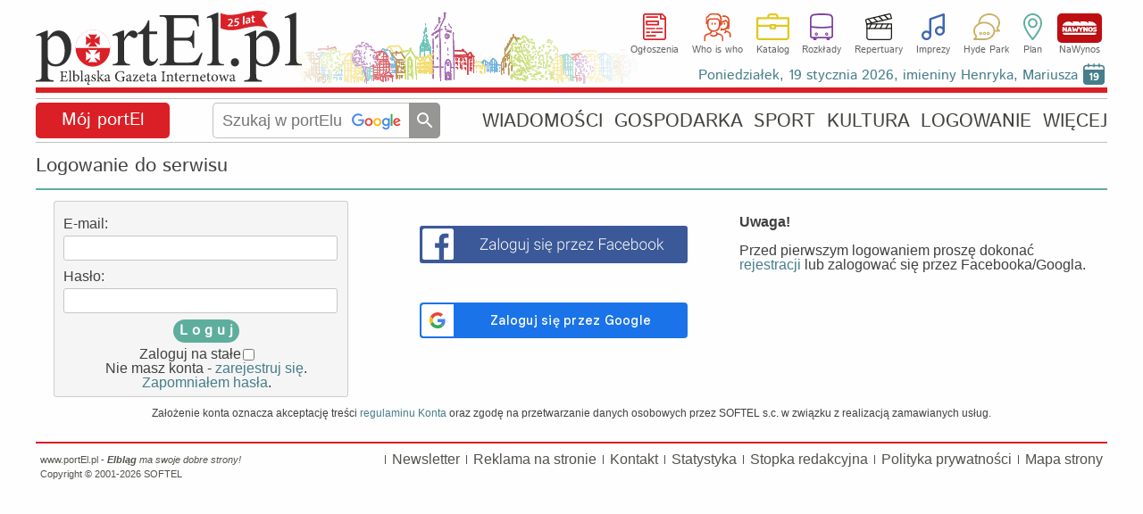

--- FILE ---
content_type: text/html; charset=utf-8
request_url: https://www.portel.pl/skrypty/kalendarium.php
body_size: 3383
content:
<table class='calendar'>
<tr>
<th colspan='7'>
Styczeń/Luty</th>
</tr>
<tr>
<th>
Pn
</th>
<th>
Wt
</th>
<th>
Śr
</th>
<th>
Czw
</th>
<th>
Pt
</th>
<th>
Sb
</th>
<th>
Nd
</th>
</tr>
<tr>
<td class="active">
<a href="/imprezy?cim=3&amp;dp=19&amp;mp=1&amp;yp=2026" onmouseover='show_impr("19","1","2026");'>
19</a>
</td>
<td class="">
<a href="/imprezy?cim=3&amp;dp=20&amp;mp=1&amp;yp=2026" onmouseover='show_impr("20","1","2026");'>
20</a>
</td>
<td class="">
<a href="/imprezy?cim=3&amp;dp=21&amp;mp=1&amp;yp=2026" onmouseover='show_impr("21","1","2026");'>
21</a>
</td>
<td class="">
<a href="/imprezy?cim=3&amp;dp=22&amp;mp=1&amp;yp=2026" onmouseover='show_impr("22","1","2026");'>
22</a>
</td>
<td class="">
<a href="/imprezy?cim=3&amp;dp=23&amp;mp=1&amp;yp=2026" onmouseover='show_impr("23","1","2026");'>
23</a>
</td>
<td class="">
<a href="/imprezy?cim=3&amp;dp=24&amp;mp=1&amp;yp=2026" onmouseover='show_impr("24","1","2026");'>
24</a>
</td>
<td class="">
<a href="/imprezy?cim=3&amp;dp=25&amp;mp=1&amp;yp=2026" onmouseover='show_impr("25","1","2026");'>
25</a>
</td>
</tr>
<tr>
<td class="">
<a href="/imprezy?cim=3&amp;dp=26&amp;mp=1&amp;yp=2026" onmouseover='show_impr("26","1","2026");'>
26</a>
</td>
<td class="">
<a href="/imprezy?cim=3&amp;dp=27&amp;mp=1&amp;yp=2026" onmouseover='show_impr("27","1","2026");'>
27</a>
</td>
<td class="">
<a href="/imprezy?cim=3&amp;dp=28&amp;mp=1&amp;yp=2026" onmouseover='show_impr("28","1","2026");'>
28</a>
</td>
<td class="">
<a href="/imprezy?cim=3&amp;dp=29&amp;mp=1&amp;yp=2026" onmouseover='show_impr("29","1","2026");'>
29</a>
</td>
<td class="">
<a href="/imprezy?cim=3&amp;dp=30&amp;mp=1&amp;yp=2026" onmouseover='show_impr("30","1","2026");'>
30</a>
</td>
<td class="">
<a href="/imprezy?cim=3&amp;dp=31&amp;mp=1&amp;yp=2026" onmouseover='show_impr("31","1","2026");'>
31</a>
</td>
<td class="">
<a href="/imprezy?cim=3&amp;dp=1&amp;mp=2&amp;yp=2026" onmouseover='show_impr("1","2","2026");'>
1</a>
</td>
</tr>
<tr>
<td class="">
<a href="/imprezy?cim=3&amp;dp=2&amp;mp=2&amp;yp=2026" onmouseover='show_impr("2","2","2026");'>
2</a>
</td>
<td class="">
<a href="/imprezy?cim=3&amp;dp=3&amp;mp=2&amp;yp=2026" onmouseover='show_impr("3","2","2026");'>
3</a>
</td>
<td class="">
<a href="/imprezy?cim=3&amp;dp=4&amp;mp=2&amp;yp=2026" onmouseover='show_impr("4","2","2026");'>
4</a>
</td>
<td class="">
<a href="/imprezy?cim=3&amp;dp=5&amp;mp=2&amp;yp=2026" onmouseover='show_impr("5","2","2026");'>
5</a>
</td>
<td class="">
<a href="/imprezy?cim=3&amp;dp=6&amp;mp=2&amp;yp=2026" onmouseover='show_impr("6","2","2026");'>
6</a>
</td>
<td class="">
<a href="/imprezy?cim=3&amp;dp=7&amp;mp=2&amp;yp=2026" onmouseover='show_impr("7","2","2026");'>
7</a>
</td>
<td class="">
<a href="/imprezy?cim=3&amp;dp=8&amp;mp=2&amp;yp=2026" onmouseover='show_impr("8","2","2026");'>
8</a>
</td>
</tr>
<tr>
<td colspan='7' class='plan'>
<a href='/plan-miasta/imprezy'>Zobacz imprezy na planie miasta</a>
</td>
</tr>
</table>
-|-<p>Wybrane imprezy w dniu <span>19 stycznia</span></p>
<ul>
<li><a href="https://www.portel.pl/kultura/ferie-z-biblioteka-pedagogiczna/147626">Ferie z Biblioteką Pedagogiczną</a></li>
<li><a href="https://www.portel.pl/kultura/chlopki-na-scenie-przy-stoliku/147607">Chłopki na scenie przy stoliku</a></li>
<li><a href="https://www.portel.pl/kultura/ferie-z-biblioteka-elblaska/147620">Ferie z Biblioteką Elbląską</a></li>
</ul>
<i>Kliknij w datę aby zobaczyć więcej!</i>-|-<a href='/imieniny'>Poniedziałek, 19 stycznia 2026, imieniny Henryka, Mariusza<span>19</span></a>